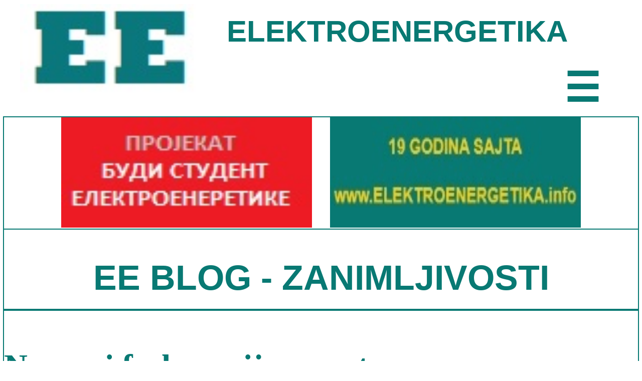

--- FILE ---
content_type: text/html; charset=UTF-8
request_url: https://www.elektroenergetika.info/m/blogceli.php?sifra=272&puta=
body_size: 5334
content:
<!DOCTYPE HTML PUBLIC "-//W3C//DTD HTML 4.01 Transitional//EN"
"https://www.w3.org/TR/html4/loose.dtd">
<html>
<head>
<meta http-equiv="Content-Type" content="text/html; charset=utf-8">
<title>EE-MOBILNI</title>
<META 
content="elektro, energetika, energija, vesti, srbija, balkan, svet, dogadjaji, savetovanja, prezentacije, tenderi, tema, struja, anketa, firme, fakulteti, knjige, casopisi, linkovi, poslovi, sistemi" 
name=keywords>
<style type="text/css">
<!--
body {
	background-color: #FFFFFF;
}
a:link {
	text-decoration: none;
	color: #087973;
}
a:visited {
	text-decoration: none;
	color: #087973;
}
a:hover {
	text-decoration: underline;
	color: #087973;
}
a:active {
	text-decoration: none;
	color: #087973;
}
.style58 {font-family: Arial, Helvetica, sans-serif;  color: #FFCC00; font-size: 32px; }
.style91 {color: #FFFF00; font-family: Arial; font-size: 10px;}
.style96 {font-size: 20px; color: #FFFFFF; font-weight: bold; }
h4 { border-top-style: solid; 
border-top-color: #087973; 
border-top-width: thick; }
.special div {
    border: 2px solid #087973;
    margin: -2px;
}
.style98 {color: #087973; font-weight: bold; }
.style100 {color: #087973; font-size: 12px; }
.style101 {color: #087973; font-size: 24px; }
.style102 {font-size: 14px; font-weight: bold; }
.style105 {font-family: Verdana, Arial, Helvetica, sans-serif; font-size: 11px; color: #FFFFFF; }
.style86 {	font-size: 50px;
	color: #000000;
	font-family: Verdana, Arial, Helvetica, sans-serif;
}
.style106 {color: #FFFF99}
.style70 {
	font-size: 16px;
	color: #087973;
	font-weight: bold;
}
.style3 {font-size: 60px; color: #087973; font-weight: bold; }
.style95 {color: #FFFF00;font-size: 60px}
.style97 {color: #087973;font-size: 70px; font-weight: bold; }
.style96 {color: #FFFF00;font-size: 32px}
.style99 {color: #087973;font-size: 40px}
.style107 {color: #000000;font-size: 65px; font-weight: bold;}
.style112 {
	font-size: 14px;
	color: #FFFF00;
}
*,*::after,*::before{
   box-sizing: border-box;
}
.menu-btn {
   font-size: 80px;
   font-weight: bold;
   display: inline-block;
   text-align: center;
   background-color: #ffffff;
   color: #087973;
   padding: 80px;
   font-family: 'Segoe UI', Tahoma, Geneva, Verdana, sans-serif;
   border: none;
   width: 100%;
}
.dropdown-menu {
   position: relative;
   display: inline-block;
}
.menu-content {
   display: none;
   position: absolute;
   width: 100%;
   background-color: #ffffff;
   min-width: 160px;
   z-index: 1;
}
nav{
   background-color: #ffffff;
   width: 100%;
}
.links,.links-hidden{
   display: inline-block;
   color: rgb(255, 255, 255);
   text-decoration: none;
   font-size: 25px;
   font-weight: bold;
   padding: 20px;
}
.links-hidden:hover,.links:hover {
   background-color: rgb(220, 220, 220);
}
.dropdown-menu:hover .menu-content {
   display: block;
}
.dropdown-menu:hover .menu-btn {
   background-color: #3e8e41;
}
.hamburger {
   color: #087973;
   font-weight: bolder;
   display: none;
   font-size: 80px;
}
@media screen and (max-width: 1500px) {
      nav a:not(:first-child) {
      display: none;
   }
   nav a.hamburger {
      float: right;
      display: block;
      padding: 12px;
   }
   .dropdown-menu{
      display: none;
   }
   nav.openNav a.hamburger {
      position: relative;
   }
   nav.openNav a {
      float: none;
      display: block;
      text-align: center;
   }
}
nav.openNav div.dropdown-menu{
   display: block;
   width: 100%;
}
-->
</style>
</head>

<body>

<div align="left">
  <table width=100% border="0" cellpadding="0" cellspacing="0" >
    <!--DWLayoutTable-->
    <tr>
      <td width=40%  valign="top"><div align="center"><img src="logo1.jpg" alt="elektroenergetika" width="360" height="180"><br>
      </div></td>
      <td width=60% align="right" valign="center" class="style91"><div align="left" class="style95">
<nav>
<a class="links" href="https://www.elektroenergetika.info/m/index.php"><span class="style3">ELEKTROENERGETIKA</span></a>
<a class="links" href="https://www.elektroenergetika.info/m/vesti.php"><span class="style3">VESTI</span></a>
<a class="links" href="https://www.elektroenergetika.info/m/poslovi.php"><span class="style3">POSLOVI</span></a>
<a class="links" href="https://www.elektroenergetika.info/m/knjige.php"><span class="style3">KNJIGE</span></a>
<a class="links" href="https://www.elektroenergetika.info/m/dogadjaji.php"><span class="style3">DOGADJAJI</span></a>
<a class="links" href="https://www.elektroenergetika.info/m/firme.php"><span class="style3">FIRME</span></a>
<a class="links" href="https://www.elektroenergetika.info/m/fakulteti.php"><span class="style3">FAKULTETI</span></a>
<a class="links" href="https://www.elektroenergetika.info/m/blog.php"><span class="style3">ZANIMLJIVOSTI</span></a>
<a class="links" href="https://ee-powersystems.com/"><img src="gb.png" width="60" height="60" border="0"><span class="style3"> ENGLISH</span></a>
<a class="hamburger">☰<span class="style105">..................... </span> </a>
</nav>
<script>
var x = document.getElementsByTagName("nav")[0];
function toggleNav() {
   if (x.className === "") {
      x.className = " openNav";
   } else {
      x.className = "";
   }
}
document.querySelector(".hamburger").addEventListener("click", toggleNav);
</script>
</td>
    </tr>
    <tr>
      <td height="100" colspan="4" valign="center" class="special"><div align="center"><span class="style96">       
        <span class="style86" align="center"><div align="center">
<a href="sponzor2.htm" target="_blank"><img src="../sponzor2.gif" alt="elektro energetika firma 2"  width="500" height="220" border="0"></a><span class="style105"> ..........  </span>
<a href="sponzor5.htm" target="_blank"><img src="../sponzor3.gif" alt="elektro energetika firma 3"  width="500" height="220" border="0"></a>
       </div> <br><STRONG>
        <span class="style97"> <a href="https://www.elektroenergetika.info/m/blog.php" ><span class="style97">EE BLOG - ZANIMLJIVOSTI</span></a>  </span><br />          
      </STRONG>  </span><span class="style96"><span class="style86"><span class="style105"><br>
        <br>
        </span></span> </span></div></td>
    </tr>
    <tr>
      <td height="181" colspan="4" valign="top" class="special"><div><span class="style107">
          <br> <STRONG>
<a href="blogceli.php?sifra=272&puta=">
      Napon i frekvencija u svetu</a></STRONG><br><br>
      Naizmenična struja (engl. alternating current; AC) je fizička pojava protoka naelektrisanja kroz provodnik tako da ono povremeno menja smer kretanja. Kod periodične naizmenične struje se sve promene napona i jačine struje vremena menjaju periodično. Pri tome je ukupna preneta količina naelektrisanja u posmatranom periodu vremena jednaka nuli. U praksi se koristi sinusna periodična naizmenična struja. Kod sinusne periodične naizmenične struje promena napona i jačine struje tokom vremena se odvija po sinusnom zakonu.<br /><br /><img src="https://www.elektroenergetika.info/system1.jpg" width="800" height="800"><br /><br />ZAŠTO JE FREKVENCIJA STRUJE 50Hz?<br /><br /> Ma kako se inače oscilovalo ovamo ili onamo, neke stvari su iste, ili bi barem trebalo da budu iste, gde god da krenete, jednako u svakoj kući, stanu, najluksuznijem hotelu ili kućici od kartona sa strujnim priključkom na obodu grada. Svaka mrežna utičnica u Evropi, naime, trebalo bi da daje naizmeničnu struju koja ima uvek istu učestalost oscilacija od 50Hz.<br /> <br />Takozvana nominalna frekvencija naizmenične struje na našem kontinentu, a i u većem delu sveta svuda iznosi 50Hz. U Americi i delovima Azije ona je podešena ne na vrednost od 50Hz, nego na 60Hz, ali je unutar tamošnjih mreža na isti način ujednačena. Naravno, frekvencija naizmenične struje nije baš sasvim stabilna ni u jednoj zemlji sveta, što zavisi od njenog trenutnog opterećenja i proizvodnje, ali frekvencija uvek varira, povećava i smanjuje se, oko nominalne vrednosti.<br /> <br />Frekvencija od 50Hz je u normalnim okolnostima jednaka duž strujne mreže, od elektrane do krajnjeg korisnika, a svi električni uređaji na naizmeničnu struju prave se sa idejom da će biti priključeni na struju od 50Hz. Taj broj inače označava da struja uslovno govoreći menja smer 50 puta u sekundi, kao i da rotori svih blok generatora u elektrani (kakva je naša termoelektrana „Nikola Tesla“) okreću brzinom od 50 puta u sekundi. <br /><br />Ali, zašto baš 50 puta? To je, zapravo, samo pitanje dogovora. Danas nema nikakvih posebnih tehničkih razloga da bude izabrana baš ta frekvencija, osim očigledne nužde da svi koriste isti standard. No, krajem XIX i početkom XX veka, u osvit masovne elektrifikacije, različite kompanije su birale sasvim različite frekvencije struje, a najpopularnije su bile 133 Hz, 125 Hz i 25 Hz.<br /> <br />U bivšoj Jugoslaviji, kao i u brojnim drugim zemljama, čak do 1946. godine koristila se frekvencija od 42 Hz, uporedo sa 50 Hz. Neki gradovi su pritom imali svoje sasvim jedinstvene frekvencije – zabeleženo je da je grad Koventri u Engleskoj punih deset godina, sve do 1904. godine, imao mrežu na inače nigde drugde korišćenih 87 Hz. Neki veći gradovi su, međutim, imali više mrežnih frekvencija istovremeno, pa je tako London 1918. godine imao čak 10 različitih nominalnih frekvencija.<br /> <br />Slavna Teslina elektrana na Nijagarinim vodopadima, koju je podigla kompanija Vestinghaus, radila je na samo 25Hz. No, upravo će Teslin indukcioni motor podstaći kompanije da ovu vrednost podignu. Naime, mada su električne lampe bolje radile na 133Hz, pokazalo se da u datim okolnostima, elektromotori najbolje rade na mrežnoj frekvenciji od 40 do 60Hz. Kompanija AEG, koja je nasledila Edisonovo preduzeće u Evropi, donela je tako odluku da postavi svoju mrežu na 50Hz, što je po mišljenju mnogih bilo prelomno za krajnju standardizaciju.<br /> <br />NAPON<br /><br />Zemlje u Severnoj Americi usvojile su naizmeničnu struju od 110-120 volti da bi smanjile rizik od povreda i smrtnih slučajeva, ali su to učinile po cenu odustajanja od energetske efikasnosti. Evropske zemlje su, s druge strane, koristile 220-240 volti naizmenične struje da bi minimizirale gubitke električne energije.<br /><br />Kako je rivalstvo Edisona i Tesle dovelo do različite vrednosti napona napajanja<br /><br />Tomas Edison je izumeo sijalicu krajem devetnaestog veka. Kao vizionar biznismen, sanjao je da svojim novim izumom naelektriše Njujork. Njegova ideja je bila da se na ulicama grada postave metalne žice koje bi vodile jednosmernu struju (DC) do kuća. Međutim, prenos jednosmerne struje na velike udaljenosti nije bio praktično izvodljiv, s obzirom da se veliki gubitak energije javlja u žicama zbog njihovog otpora.<br /><br />Nikola Tesla, predložio je ideju naizmenične struje (AC) kao metode za elektrifikaciju domova. Prepreke sa kojima se suočava jednosmerna struja mogle su da se prevaziđu korišćenjem naizmenične struje, koja se oslanjala na još jedan veliki izum koji se zove transformatori. Transformatori pomažu u lakom povećanju ili smanjenju napona uz zanemarljiv gubitak snage.<br /><br />Tesla je bio inteligentan inženjer i oštroumno je postavio da bi najbolja frekvencija za prenos naizmenične struje bila 60 herca, a optimalni napon 240 volti. Međutim, kako su Edisonovi sistemi bili izgrađeni oko 110 volti u to vreme, postojala je borba između koncepcije dvojice naučnika o tome koji napon treba usvojiti.<br /><br />Edison je dao sve od sebe da lobira za DC i učinio sve moguće pokušaje da prenese da je „240 volti“ naizmenična struja koju je predložio Tesla previše opasna da bi se koristila u domaćinstvu. Da bi dokazao svoju tačku, pozvao je ljude na mesto gde je instaliran Teslin visokonaponski sistem. Pomoću sistema bi ubijao kućne ljubimce.<br /><br />Iako Edison nije mogao da uspostavi jednosmernu struju kao snabdevanje električnom energijom u domaćinstvu, uspeo je da ubedi tadašnje državnike da je naizmenična struja od 240 volti preopasna. Njujork je tada usvojio 110 volti naizmenične struje, opseg napona u kome je Edisonov sistem generalno radio na smanjenju opasnosti od visokonaponske struje koja ubija ljude. Iako je bilo sigurnije koristiti naizmeničnu struju niskog napona, to je dovelo do većeg gubitka energije od sistema koji koriste naizmeničnu struju od 240 volti.<br /><br />U Evropi, s druge strane, ljudi nisu bili toliko izbirljivi u pogledu opasnosti od visokonaponske naizmenične struje. Uglavnom su birali između 220-240 volti naizmenične struje za prenos. BEV je bila jedna od prvih kompanija u Evropi koja je ušla u posao prenosa naizmenične struje, i krenula je na 240 volti.<br /><br />Pokušaji standardizacije napona<br /><br />Sada se postavlja pitanje... zar nismo pokušali da standardizujemo napon i frekvenciju za prenos električne energije? Pa, Međunarodna elektrotehnička komisija (IEC) je bila jedna od prvih organizacija koja je pokušala da standardizuje napon i električnu utičnicu. Sarađivali su sa Holandskom komisijom za međunarodna pitanja 1934. godine i formirali komisiju za pronalaženje rešenja za problem različitih dizajna utičnica i različitih parametara električne energije kao što su napon i frekvencija.<br /><br />Nažalost, upravo kada je komitet počeo da napreduje u ovom pravcu, izbio je Drugi svetski rat, koji je prekinuo sve njihove napore da se standardizuju. Ovaj napor je potom efektivno ukinut 1950-ih, pri čemu je IEC zaključio da je čak i u ograničenom geografskom regionu Evrope bilo veoma teško dogovoriti se o usvajanju jedinstvenog standarda, a kamoli da ga se postigne u ostatku sveta.<br /><br /><img src="https://www.elektroenergetika.info/system2.jpg" width="640" height="640"><br>
  <div align="center"> <br> <a href="https://ee-powersystems.com/" target="_parent">  <img src="https://elektroenergetika.info/ee64.png" alt="elektroenergetika" width="1200" height="200"><br></a><br></div>
 

          </span>
      
    
      </div></td>
    </tr>
    <tr>
      <td height="84" colspan="4" valign="top">        <img alt="Web Analytics" src="https://static.getclicky.com/media/links/badge.gif" border="0" />
        <script src="https://static.getclicky.com/js" type="text/javascript"></script>
        <script type="text/javascript">clicky.init(181734);</script>
        <noscript>
      </noscript></td>
    </tr>
  </table>
</div>
</body>
</html>
